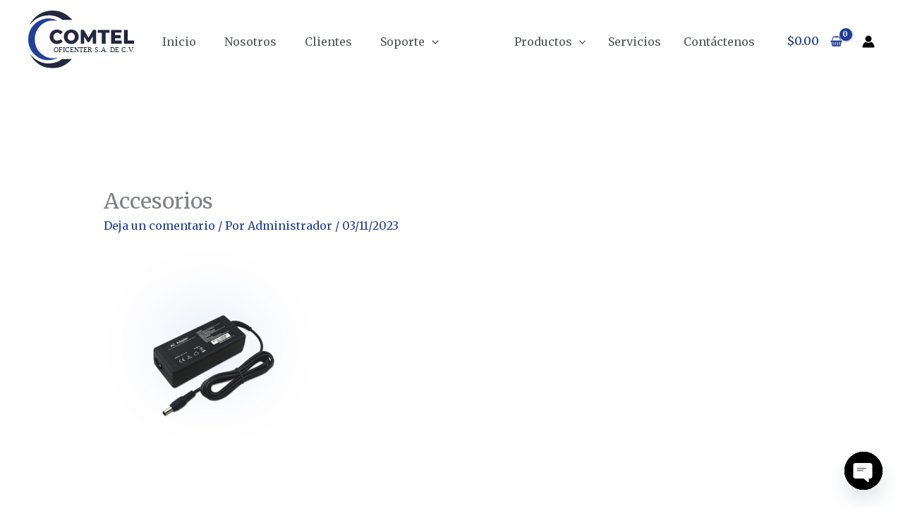

--- FILE ---
content_type: image/svg+xml
request_url: https://comtel.com.sv/wp-content/uploads/2023/12/LOGOTIPO-COMTEL-V4.svg
body_size: 2920
content:
<?xml version="1.0" encoding="UTF-8"?><svg id="Capa_1" xmlns="http://www.w3.org/2000/svg" viewBox="0 0 478.2 262.23"><path d="M130.25,217.64c-8.18,2.27-16.24,5.27-24.57,6.66-21.35,3.57-42.14,.42-60.3-11.06C18.17,196.04,2.97,170.82,.37,138.67c-1.86-23.01,3.34-44.38,16.72-63.36,10.42-14.79,24.11-25.43,41.17-32.77,18.25-7.85,36.37-8.32,54.98-3.83,6.58,1.59,12.68,5.13,18.67,8.91-2.16-.39-4.31-.85-6.47-1.16-21.14-3-41.37,.02-58.68,12.6-25.08,18.22-37.96,43.23-37.06,74.35,.7,24.25,9.55,45.48,27.7,61.89,19.21,17.37,42.11,24.84,68.3,20.74,1.35-.21,2.76-.03,4.14-.03l.43,1.63Z" style="fill:#223f9a;"/><path d="M196.66,42.23c-13.64,0-27.28,.01-40.93-.03-.85,0-1.87-.27-2.52-.78-30.79-24.47-82.19-27.11-118.77-2.32-10.26,6.95-18.65,16.6-27.47,24.62,.45-1.03,1.09-3.19,2.26-5.01,7.82-12.2,16.64-23.44,27.95-32.92C54.06,11.65,73.35,3.56,95.01,.95c27.34-3.29,53.16,1.82,76.19,16.95,9.62,6.32,17.8,14.77,26.64,22.25l-1.18,2.07Z" style="fill:#22283f;"/><path d="M197.59,220.19c-26.97,31.18-60.11,45.45-100.33,41.36-42.09-4.29-70.74-28.19-89.94-64.47,3.1,3.35,6.04,6.86,9.33,10.02,4.72,4.54,9.34,9.27,14.59,13.15,31.22,23.07,65.32,25.65,101.11,12.71,6.57-2.38,12.3-7.03,18.46-10.55,1.56-.89,3.28-2.1,4.94-2.12,13.6-.17,27.21-.1,41.84-.1Z" style="fill:#22283e;"/><path d="M194.2,152.06c-18.8,.79-33.74-15.7-33.46-33.37,.3-18.88,14.4-32.41,34-32.21,19.78,.2,33.3,13.74,33.46,32.73,.14,16.89-14.69,33.97-34,32.85Zm16.51-32.64c1-8.95-7.71-19.16-15.81-19.03-8.69,.14-16.46,7.98-16.73,17.62-.31,11.12,5.81,18.52,15.59,18.83,10.16,.33,16.67-6.36,16.96-17.42Z" style="fill:#23293f;"/><path d="M252.58,119.9v30.79h-15.29v-63.01c3.33,0,6.46,.23,9.54-.06,3.25-.31,5.05,1.03,6.59,3.71,6.01,10.46,12.18,20.83,18.85,32.19,4.05-6.71,7.73-12.71,11.29-18.78,1.56-2.66,2.77-5.53,4.34-8.19,6-10.13,6.6-10.36,19.16-8.24v62.28h-15.38v-31.79l-.94-.14c-4.19,7.17-8.32,14.36-12.57,21.49-3.39,5.68-8.7,5.65-12.2-.06-4.17-6.8-8.24-13.66-12.36-20.49l-1.04,.31Z" style="fill:#21273e;"/><path d="M422.81,136.63v13.92h-47.98v-62.42h46.72v12.35h-29.72v11.28h26.11v13.78h-26.08v11.09h30.97Z" style="fill:#1f253c;"/><path d="M155.95,97.7c-3.52,3.73-6.74,7.15-10.37,11.01-4.62-4.86-9.42-9.81-16.43-7.93-3.92,1.05-7.9,3.57-10.77,6.47-6.07,6.15-5.34,19.27,.74,25.17,6.74,6.55,16.87,5.76,26.49-2.2,3.41,3.02,6.84,6.06,10.25,9.09-7.48,11.16-20.83,15.23-35.76,11.58-11.2-2.73-22.65-16.91-23.1-28.53-.62-16.03,5.84-27.79,19.22-33.21,14.13-5.73,30.2-2.34,39.74,8.55Z" style="fill:#232940;"/><path d="M349.64,150.68h-17.12v-49.26h-18.32v-13.43h53.62v13.17h-18.18v49.52Z" style="fill:#21273e;"/><path d="M478.2,150.91c-14.39,0-28.43,0-42.46,0-.88,0-1.76,0-2.87,0v-62.97h16.59v48.29h28.74v14.67Z" style="fill:#1f253c;"/><path d="M210.26,169.98l-.02,.39-.73-.24c.13-.12,.25-.29,.4-.35,.08-.03,.23,.13,.35,.2Z" style="fill:#fdfdfe;"/><text transform="translate(113.41 188.93)" style="fill:#23293f; font-family:OpenSansRoman-Bold, &apos;Open Sans&apos;; font-size:31px; font-variation-settings:&apos;wght&apos; 700, &apos;wdth&apos; 100;"><tspan x="0" y="0">OFICENTER S.A. DE C.V.</tspan></text></svg>